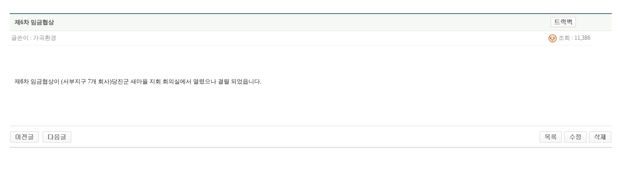

--- FILE ---
content_type: text/html; charset=euc-kr
request_url: http://gagokhk.com/board/bbs/board.php?bo_table=notice&wr_id=6&page=3
body_size: 6131
content:
<!-- <!DOCTYPE HTML PUBLIC "-//W3C//DTD HTML 4.01 Transitional//EN"> -->
<html>
<head>
<meta http-equiv="content-type" content="text/html; charset=euc-kr">
<title>가곡환경 > 가곡환경 새소식 > 제6차 임금협상</title>
<link rel="stylesheet" href="../style.css" type="text/css">
</head>
<script type="text/javascript">
// 자바스크립트에서 사용하는 전역변수 선언
var g4_path      = "..";
var g4_bbs       = "bbs";
var g4_bbs_img   = "img";
var g4_url       = "http://gagokhk.com/board";
var g4_is_member = "";
var g4_is_admin  = "";
var g4_bo_table  = "notice";
var g4_sca       = "";
var g4_charset   = "euc-kr";
var g4_cookie_domain = "";
var g4_is_gecko  = navigator.userAgent.toLowerCase().indexOf("gecko") != -1;
var g4_is_ie     = navigator.userAgent.toLowerCase().indexOf("msie") != -1;
</script>
<script type="text/javascript" src="../js/jquery-1.4.2.min.js"></script>
<script type="text/javascript" src="../js/common.js"></script>
<body topmargin="0" leftmargin="0" >
<a name="g4_head"></a>
<br /><script type="text/javascript" src="../js/sideview.js"></script>
<script type='text/javascript' src='../js/ajax.js'></script><link rel="stylesheet" href="../skin/board/basic/css/basic.css" type="text/css" />
<div style="height:12px; line-height:1px; font-size:1px;">&nbsp;</div>


<!-- 게시글 보기 시작 -->
<table width="97%" align="center" cellpadding="0" cellspacing="0"><tr><td>


<div style="clear:both; height:30px; display:none">
    <div style="float:left; margin-top:6px;">
    <img src="../skin/board/basic/img/icon_date.gif" align=absmiddle border='0'>
    <span style="color:#888888;">작성일 : 04-06-07 10:15</span>
    </div>

    <!-- 링크 버튼 -->
    <div style="float:right;">
            
        <a href="./board.php?bo_table=notice&page=3"><img src='../skin/board/basic/img/btn_list.gif' border='0' align='absmiddle'></a>     <a href="./password.php?w=u&bo_table=notice&wr_id=6&page=3&page=3"><img src='../skin/board/basic/img/btn_modify.gif' border='0' align='absmiddle'></a>     <a href="./password.php?w=d&bo_table=notice&wr_id=6&page=3&page=3"><img src='../skin/board/basic/img/btn_delete.gif' border='0' align='absmiddle'></a>                 </div>
</div>

<div style="border-top:2px solid #647d86; border-bottom:1px solid #e7e7e7; clear:both; height:34px; background:#f6f8f5;">
    <table border=0 cellpadding=0 cellspacing=0 width=100%>
    <tr>
        <td style="padding:8px 0 0 10px;">
            <div style="color:#505050; font-size:12px; font-weight:bold; word-break:break-all;">
                        제6차 임금협상            </div>
        </td>
        <td align="right" style="padding:6px 6px 0 0;" width=120>
                        <a href="javascript:trackback_send_server('http://gagokhk.com/board/bbs/tb.php/notice/6');" style="letter-spacing:0;" title='주소 복사'><img src="../skin/board/basic/img/btn_trackback.gif" border='0' align="absmiddle"></a>        </td>
    </tr>
    </table>
</div>



<table border=0 cellpadding=0 cellspacing=0 width=97%>
<tr>
    <td height=30 background="../skin/board/basic/img/view_dot.gif" style="color:#888;">
        <div style="float:left;">
        &nbsp;글쓴이 : 
        <span class='guest'>가곡환경</span>        </div>
        <div style="float:right;">
        <img src="../skin/board/basic/img/icon_view.gif" border='0' align=absmiddle> 조회 : 11,386                        &nbsp;
        </div>
    </td>
</tr>

<tr> 
    <td height="150" style="word-break:break-all; padding:10px;">
        
        <!-- 내용 출력 -->
        <span id="writeContents">제6차 임금협상이 (서부지구 7개 회사)당진군 새마을 지회 회의실에서 열렸으나 결렬 되었읍니다.</span>
        
                <!-- 테러 태그 방지용 --></xml></xmp><a href=""></a><a href=''></a>

        
        
</td>
</tr>
</table>
<br>

<script type='text/javascript'> var md5_norobot_key = 'd41d8cd98f00b204e9800998ecf8427e'; </script>
<script type="text/javascript">
// 글자수 제한
var char_min = parseInt(0); // 최소
var char_max = parseInt(0); // 최대
</script>


<!-- 코멘트 리스트 -->
<div id="commentContents">
</div>
<!-- 코멘트 리스트 -->


<script type='text/javascript' src='../js/md5.js'></script>

<div style="height:1px; line-height:1px; font-size:1px; background-color:#ddd; clear:both;">&nbsp;</div>

<div style="clear:both; height:43px;">
    <div style="float:left; margin-top:10px;">
    <a href="./board.php?bo_table=notice&wr_id=7&page=3&page=3" title="제7차임금협상결렬및조정신청"><img src='../skin/board/basic/img/btn_prev.gif' border='0' align='absmiddle'></a>&nbsp;    <a href="./board.php?bo_table=notice&wr_id=5&page=3&page=3" title="제5차 임금협상"><img src='../skin/board/basic/img/btn_next.gif' border='0' align='absmiddle'></a>&nbsp;    </div>

    <!-- 링크 버튼 -->
    <div style="float:right; margin-top:10px;">
            
        <a href="./board.php?bo_table=notice&page=3"><img src='../skin/board/basic/img/btn_list.gif' border='0' align='absmiddle'></a>     <a href="./password.php?w=u&bo_table=notice&wr_id=6&page=3&page=3"><img src='../skin/board/basic/img/btn_modify.gif' border='0' align='absmiddle'></a>     <a href="./password.php?w=d&bo_table=notice&wr_id=6&page=3&page=3"><img src='../skin/board/basic/img/btn_delete.gif' border='0' align='absmiddle'></a>                 </div>
</div>

<div style="height:2px; line-height:1px; font-size:1px; background-color:#dedede; clear:both;">&nbsp;</div>

</td></tr></table><br>

<script type="text/javascript">
function file_download(link, file) {
        document.location.href=link;
}
</script>

<script type="text/javascript" src="../js/board.js"></script>
<script type="text/javascript">
window.onload=function() {
    resizeBoardImage(600);
    drawFont();
}
</script>
<!-- 게시글 보기 끝 -->
<br />
<!-- 사용스킨 : basic -->
<script type="text/javascript" src="../js/wrest.js"></script>

<!-- 새창 대신 사용하는 iframe -->
<iframe width=0 height=0 name='hiddenframe' style='display:none;'></iframe>


</body>
</html>


--- FILE ---
content_type: text/css
request_url: http://gagokhk.com/board/skin/board/basic/css/basic.css
body_size: 20
content:
td {text-align:left}